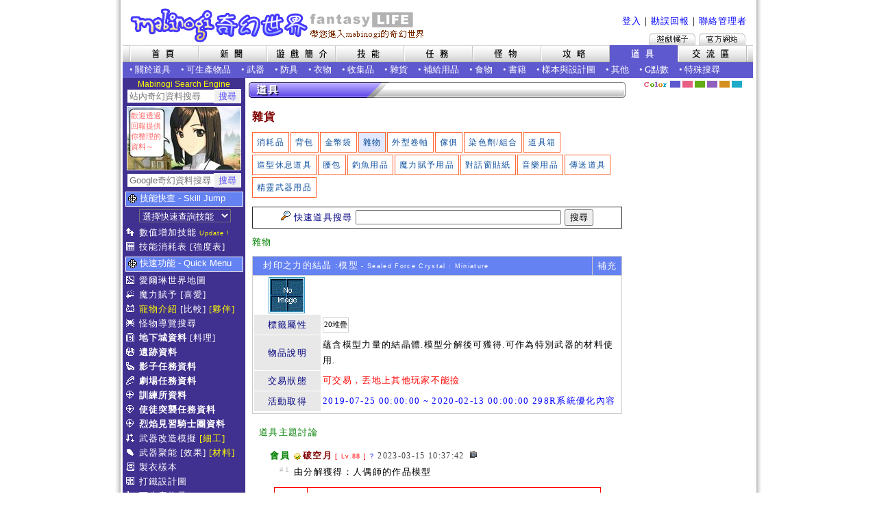

--- FILE ---
content_type: text/html; charset=UTF-8
request_url: https://mabinogi.fws.tw/items.php?view=1&iid=13542&dispall=1
body_size: 11559
content:
<html>
<head>
<meta http-equiv="Content-Type" content="text/html; charset=utf-8">
<title>封印之力的結晶 :模型 - Sealed Force Crystal : Miniature - 道具 - Mabinogi奇幻世界</title>
<meta http-equiv="keywords" content="mabinogi,瑪奇,洛奇,마비노기,マビノギ,瑪奇奇幻,奇幻世界,道具">
<meta name="description" content="線上遊戲《瑪奇mabinogi》非官方資料網站，提供道具資料、情報、怪物、技能、攻略以及包含多元化的交流空間。">
<meta name="author" content="Wsm Yamagata">
<link rel="search" type="application/opensearchdescription+xml" title="Mabinogi奇幻世界" href="search.xml">
<meta property="og:image" content="http://mabinogi.fws.tw/images/fb_og_image_v2.png" />
<meta property="og:title" content="封印之力的結晶 :模型 - Sealed Force Crystal : Miniature @瑪奇道具" />
<meta property="og:type" content="website"/>
<meta property="og:site_name" content="Mabinogi奇幻世界" />
<link rel="shortcut icon" href="favicon.ico">
<link rel="stylesheet" type="text/css" href="min/?g=css&2021012900">
<link rel="stylesheet" type="text/css" href="cssS1.css?v2" id="styleCSS1">
<script type="text/javascript" src="js/jquery-1.5.2.min.js"></script>
<script type="text/javascript">

  var _gaq = _gaq || [];
  _gaq.push(['_setAccount', 'UA-6884291-1']);
  _gaq.push(['_trackPageview']);

  (function() {
    var ga = document.createElement('script'); ga.type = 'text/javascript'; ga.async = true;
    ga.src = ('https:' == document.location.protocol ? 'https://ssl' : 'http://www') + '.google-analytics.com/ga.js';
    var s = document.getElementsByTagName('script')[0]; s.parentNode.insertBefore(ga, s);
  })();

</script>
<script type="text/javascript">
$(document).ready(function() {
});
</script>
</head>
<body  data-btf="" data-zcb="#403090" data-inpage="ITEMS">
<table border="0" align="center" cellpadding="0" cellspacing="0">
  <tr>
    <td>
      <table align="center" border="0" cellpadding="0" cellspacing="0" class="fwtb_main" width="926" bgcolor="#FFFFFF">
        <tr>
			    <td width="920" colspan="3" class="fwtb_head">
				    <!--HEADB--><div class="fwheader">
	<h1 class="fwh1"><a class="fwh1a" href="/index.php" title="Mabinogi 奇幻世界">Mabinogi 奇幻世界</a></h1>
	<ul class="fwsite">
        <a href="/member_login.php">登入</a>｜<a href="/ac_report.php">勘誤回報</a>｜<a href="/ac_connect.php">聯絡管理者</a>  </ul>
	<p class="fwupdate">
		<span class="fwup1"></span>
		<span class="fwup2"></span>
		<span class="fwup1"></span>
		<a class="fwgama1" href="https://tw.beanfun.com/" target="_blank">遊戲橘子</a>
		<a class="fwgama2" href="https://tw.beanfun.com/mabinogi/" target="_blank">Mabinogi官方網站</a>
	</p>
</div>
<div class="fwheadmenu"><img id="gnl" src="https://mabinogi-images.fws.tw//images/gnav_side_l.gif" class="fwheadgn"><a href="/index.php"><img
	src="https://mabinogi-images.fws.tw//images/btn/hn_index.gif" title="首頁" class="fwheadbn" id="BFW"></a><a href="/news.php"><img
	src="https://mabinogi-images.fws.tw//images/btn/hn_news.gif" title="新聞" class="fwheadbn" id="BNEWS"></a><a href="/aboutgame.php"><img
	src="https://mabinogi-images.fws.tw//images/btn/hn_aboutgame.gif" title="遊戲簡介" class="fwheadbn" id="BAB"></a><a href="/skills.php"><img
	src="https://mabinogi-images.fws.tw//images/btn/hn_skills.gif" title="技能" class="fwheadbn" id="BSKILLS"></a><a href="/quest.php"><img
	src="https://mabinogi-images.fws.tw//images/btn/hn_quest.gif" title="任務" class="fwheadbn" id="BQUEST"></a><a href="/monster_about.php"><img
	src="https://mabinogi-images.fws.tw//images/btn/hn_monster.gif" title="怪物" class="fwheadbn" id="BMONSTER"></a><a href="/how.php"><img
	src="https://mabinogi-images.fws.tw//images/btn/hn_how.gif" title="攻略" class="fwheadbn" id="BHOW"></a><a href="/items_about.php"><img
	src="https://mabinogi-images.fws.tw//images/btn/ho_iten.gif" title="道具" class="fwheadbn" id="BITEMS"></a><a href="/ac.php"><img
	src="https://mabinogi-images.fws.tw//images/btn/hn_ac.gif" title="交流區" class="fwheadbn" id="BAC"></a><img
	id="gnr" src="https://mabinogi-images.fws.tw//images/gnav_side_r.gif" class="fwheadgn"></div>
<div class="ZCA fwsubmenu">
<table border="0" cellpadding="0" cellspacing="0" height="100%"><tr class="Nav"><td width="10"> </td><td>&bull;&nbsp;<a href="items_about.php">關於道具</a></td><td width="15"> </td><td>&bull;&nbsp;<a href="items_production.php?type=5">可生產物品</a></td><td width="15"> </td> <td>&bull;&nbsp;<a href="items.php?map=1&view=1">武器</a></td><td width="15"> </td> <td>&bull;&nbsp;<a href="items.php?map=2&view=1">防具</a></td><td width="15"> </td> <td>&bull;&nbsp;<a href="items.php?map=10&view=1">衣物</a></td><td width="15"> </td> <td>&bull;&nbsp;<a href="items.php?map=4&view=1">收集品</a></td><td width="15"> </td> <td>&bull;&nbsp;<a href="items.php?map=11&view=1">雜貨</a></td><td width="15"> </td> <td>&bull;&nbsp;<a href="items.php?map=7&view=1">補給用品</a></td><td width="15"> </td> <td>&bull;&nbsp;<a href="items.php?map=8&view=1">食物</a></td><td width="15"> </td> <td>&bull;&nbsp;<a href="items.php?map=5&view=1">書籍</a></td><td width="15"> </td> <td>&bull;&nbsp;<a href="items.php?map=12&view=1">樣本與設計圖</a></td><td width="15"> </td> <td>&bull;&nbsp;<a href="items.php?map=9&view=1">其他</a></td><td width="15"> </td> <td>&bull;&nbsp;<a href="items.php?map=6&view=1">G點數</a></td><td width="15"> </td> <td>&bull;&nbsp;<a href="items.php?map=13&view=1">特殊搜尋</a></td><td width="15"> </td></tr></table></div>
<!--HEADE-->
					</td>
				</tr>
				<tr bgcolor="#FFFFFF">
       <td width="175" align="center" valign="top" class="ZCB container-left">
<!--LEFTB-->
<div class="menuleft">
    <div id="fws">
    <div class="fwsearch">Mabinogi Search Engine</div>
    <form method="GET" action="search.php"><input type="text" id="fwqs" name="qs" maxlength="50" value="" placeholder="站內奇幻資料搜尋" class="fwsinp inpm" /><input type="submit" name="sc" value="搜尋" class="fwsbtn inpm" /></form>
  </div>

  <div class="menublock">
    <div style="background-image:url('/images/aleft.jpg');" class="aleftimg">
      <div class="aleftchat">歡迎透過回報提供你整理的資料～</div>
    </div>
  </div>

  
  
  
  <div id="GSearch">
    <form action="/gsearch.php" id="cse-search-box" method="GET">
      <input type="text" id="goos" name="q" size="10" class="fwsinp inpm" value="" placeholder="Google奇幻資料搜尋" /><input type="submit" value="搜尋" class="fwsbtn inpm" />
    </form>
  </div>
  <div class="menudiv">
    <div class="MMI">技能快查 - Skill Jump</div>
    <p class="menup menus"><select id="skilljump" name="skilljump" onchange="javascript:location.href=this.value;" style="color:#FFFFFF;" class="ZCB"><option value="skills.php">選擇快速查詢技能</option><option value="skills_life.php">==[ 生活技能 ]==</option><option value="skills_info.php?id=10004">休息</option><option value="skills_info.php?id=10008">營火</option><option value="skills_info.php?id=10009">包紮</option><option value="skills_info.php?id=10021">藥草知識</option><option value="skills_info.php?id=10023">釣魚</option><option value="skills_info.php?id=10024">精通製作</option><option value="skills_info.php?id=10026">野生動物訓練</option><option value="skills_info.php?id=10037">紅酒製造</option><option value="skills_info.php?id=10040">稀原工學</option><option value="skills_info.php?id=10041">魔法製造</option><option value="skills_info.php?id=10042">珍奇礦物學</option><option value="skills_info.php?id=10043">希里原生態學</option><option value="skills_info.php?id=55001">剪羊毛</option><option value="skills_info.php?id=55002">採礦</option><option value="skills_info.php?id=55003">蒐集雞蛋</option><option value="skills_info.php?id=55004">採集香菇</option><option value="skills_info.php?id=55005">擠牛奶</option><option value="skills_info.php?id=55006">秋收</option><option value="skills_info.php?id=55007">鋤田</option><option value="skills_info.php?id=55100">交易精通</option><option value="skills_info.php?id=56001">變身精通</option><option value="skills_info.php?id=57001">冒險精通</option><option value="skills_info.php?id=57002">遺物調查</option><option value="skills_info.php?id=57003">逃脫危機</option><option value="skills_making.php">==[ 生產技能 ]==</option><option value="skills_info.php?id=10001"></option><option value="skills_info.php?id=10011">紡織</option><option value="skills_info.php?id=10013">手工藝</option><option value="skills_info.php?id=10015">冶煉</option><option value="skills_info.php?id=10016">打鐵</option><option value="skills_info.php?id=10022">藥水製作</option><option value="skills_info.php?id=10028">淘金術</option><option value="skills_info.php?id=10033">木工</option><option value="skills_cooking.php">==[ 料理技能 ]==</option><option value="skills_info.php?id=10020">料理</option><option value="skills_info.php?id=10044">料理精通</option><option value="skills_info.php?id=10045">尋找料理</option><option value="skills_info.php?id=10046">辦桌料理</option><option value="skills_fight.php">==[ 戰鬥技能 ]==</option><option value="skills_info.php?id=20001">防禦</option><option value="skills_info.php?id=20002">重擊</option><option value="skills_info.php?id=20003">反擊</option><option value="skills_info.php?id=20011">突擊</option><option value="skills_info.php?id=20012">躍擊</option><option value="skills_info.php?id=20016">騎槍反擊</option><option value="skills_info.php?id=20017">騎槍衝擊</option><option value="skills_info.php?id=20018">憤怒衝擊</option><option value="skills_info.php?id=20019">猛擊</option><option value="skills_info.php?id=22001">旋風擺蓮腿</option><option value="skills_info.php?id=22004">無限斬擊</option><option value="skills_info.php?id=22007">跺腳</option><option value="skills_info.php?id=23002">精通格鬥</option><option value="skills_info.php?id=23003">暴擊</option><option value="skills_info.php?id=23012">精通劍</option><option value="skills_info.php?id=23013">精通斧頭</option><option value="skills_info.php?id=23014">精通鈍器</option><option value="skills_info.php?id=23016">盾牌精通</option><option value="skills_info.php?id=23018">重盔甲精通</option><option value="skills_info.php?id=23019">輕盔甲精通</option><option value="skills_info.php?id=23028">暴風防護</option><option value="skills_info.php?id=23029">嘲諷</option><option value="skills_info.php?id=23043">迴避</option><option value="skills_info.php?id=23062">精通騎槍</option><option value="skills_info.php?id=23064">雙武器精通</option><option value="skills_magnum.php">==[ 遠距技能 ]==</option><option value="skills_info.php?id=21001">精通遠距離戰術</option><option value="skills_info.php?id=21002">穿心箭</option><option value="skills_info.php?id=21004">旋風箭</option><option value="skills_info.php?id=21006">支援箭</option><option value="skills_info.php?id=21007">毒雲箭</option><option value="skills_info.php?id=21010">投擲攻擊</option><option value="skills_info.php?id=21014">零秒狙擊</option><option value="skills_info.php?id=22011">爆裂箭</option><option value="skills_info.php?id=23030">終極射擊</option><option value="skills_info.php?id=23060">精通弓</option><option value="skills_info.php?id=23061">精通弩</option><option value="skills_info.php?id=23106">金幣攻擊</option><option value="skills_magic.php">==[ 攻擊魔法 ]==</option><option value="skills_info.php?id=30101">雷矢魔法</option><option value="skills_info.php?id=30102">雷擊</option><option value="skills_info.php?id=30106">雷氣鎖鏈</option><option value="skills_info.php?id=30201">火焰</option><option value="skills_info.php?id=30202">火球</option><option value="skills_info.php?id=30205">火石狂熱</option><option value="skills_info.php?id=30301">冰矛</option><option value="skills_info.php?id=30302">冰刃</option><option value="skills_info.php?id=30307">雹暴</option><option value="skills_info.php?id=30470">爆裂術</option><option value="skills_info.php?id=30480">移動投擲</option><option value="skills_info.php?id=30481">導電反應</option><option value="skills_info.php?id=30482">聚精凝魔</option><option value="skills_info.php?id=30003">冥想</option><option value="skills_info.php?id=30005">魔力賦予</option><option value="skills_info.php?id=30006">治癒</option><option value="skills_magic_slv.php">==[ 輔助魔法 ]==</option><option value="skills_info.php?id=30007">精通魔法</option><option value="skills_info.php?id=30008">組隊治癒</option><option value="skills_info.php?id=30016">精通火魔法</option><option value="skills_info.php?id=30017">精通冰魔法</option><option value="skills_info.php?id=30018">精通雷魔法</option><option value="skills_info.php?id=30019">精通箭系魔法</option><option value="skills_info.php?id=30022">魔法武器精通</option><option value="skills_info.php?id=30453">組合魔法</option><option value="skills_info.php?id=30460">火之魔法盾</option><option value="skills_info.php?id=30461">冰之魔法盾</option><option value="skills_info.php?id=30462">雷之魔法盾</option><option value="skills_info.php?id=30463">自然魔法盾</option><option value="skills_info.php?id=30464">魔力盾牌</option><option value="skills_alchemist.php">==[ 基礎鍊金 ]==</option><option value="skills_info.php?id=10030">分解</option><option value="skills_info.php?id=10031">合成</option><option value="skills_info.php?id=35001">魔力凝聚</option><option value="skills_info.php?id=35003">鍊金術精通</option><option value="skills_info.php?id=35012">金屬變換</option><option value="skills_info.php?id=35016">精通火鍊金術</option><option value="skills_info.php?id=35017">精通水鍊金術</option><option value="skills_info.php?id=35018">精通土鍊金術</option><option value="skills_info.php?id=35019">精通風鍊金術</option><option value="skills_info.php?id=35021">精通變換</option><option value="skills_info.php?id=35025">盾牌鋼瓶精通</option><option value="skills_alchemist_ext.php">==[ 戰鬥鍊金 ]==</option><option value="skills_info.php?id=35002">吸取生命</option><option value="skills_info.php?id=35004">水炮</option><option value="skills_info.php?id=35006">防護壁</option><option value="skills_info.php?id=35007">旋風衝擊</option><option value="skills_info.php?id=35008">火焰噴射</option><option value="skills_info.php?id=35009">沙暴</option><option value="skills_info.php?id=35010">造雨</option><option value="skills_info.php?id=35011">冰風暴</option><option value="skills_info.php?id=35013">火花</option><option value="skills_info.php?id=35014">高壓火爆</option><option value="skills_info.php?id=35015">連鎖鋼瓶</option><option value="skills_info.php?id=35022">元素波動</option><option value="skills_info.php?id=35023">黃金時間</option><option value="skills_info.php?id=35024">海德拉鍊成</option><option value="skills_info.php?id=50032">巨魔像鍊成</option><option value="skills_fighter.php">==[ 武鬥家 ]==</option><option value="skills_info.php?id=23063">拳套 精通</option><option value="skills_info.php?id=24001">連續技能精通</option><option value="skills_info.php?id=24101">連續技能: 突拳</option><option value="skills_info.php?id=24102">連續技能: 導電拳擊</option><option value="skills_info.php?id=24201">連續技能: 螺旋勾拳</option><option value="skills_info.php?id=24202">連續技能: 翻筋斗</option><option value="skills_info.php?id=24301">連續技能: 飛踢</option><option value="skills_info.php?id=24302">連續技能: 猛烈突擊</option><option value="skills_info.php?id=25000">復原</option><option value="skills_info.php?id=25001">後退</option><option value="skills_music.php">==[ 音樂技能 ]==</option><option value="skills_info.php?id=10003">樂器演奏</option><option value="skills_info.php?id=10005">作曲</option><option value="skills_info.php?id=10006">音樂知識</option><option value="skills_info.php?id=30015">誘惑之歌</option><option value="skills_info.php?id=53001">旋律衝擊</option><option value="skills_info.php?id=53002">安可</option><option value="skills_info.php?id=53003">幻想的合唱</option><option value="skills_info.php?id=53101">戰場的序曲</option><option value="skills_info.php?id=53102">搖籃曲</option><option value="skills_info.php?id=53103">活潑板</option><option value="skills_info.php?id=53104">忍耐的音樂</option><option value="skills_info.php?id=53105">豐年歌</option><option value="skills_info.php?id=53106">進行曲</option><option value="skills_info.php?id=53107">死亡之舞</option><option value="skills_info.php?id=53200">歌唱</option><option value="skills_marionette.php">==[ 人偶 ]==</option><option value="skills_info.php?id=54001">人偶操縱術</option><option value="skills_info.php?id=54081">小丑人偶</option><option value="skills_info.php?id=54082">巨像人偶</option><option value="skills_info.php?id=54101">第二幕: 激增的憤怒</option><option value="skills_info.php?id=54102">第一幕: 偶然的衝突</option><option value="skills_info.php?id=54103">第四幕:嫉妒的化身</option><option value="skills_info.php?id=54104">第六幕: 誘惑的圈套</option><option value="skills_info.php?id=54105">第七幕: 狂亂的奔走</option><option value="skills_info.php?id=54106">第九幕: 甦醒的生命</option><option value="skills_info.php?id=54201">幕後操作</option><option value="skills_info.php?id=54202">幕前魁儡</option><option value="skills_hidden_talent.php">==[ 隱藏才能 ]==</option><option value="skills_info.php?id=10039">研究:藥水中毒</option><option value="skills_info.php?id=21012">蜘蛛網射擊</option><option value="skills_info.php?id=23058">分身術</option><option value="skills_info.php?id=23107">狂暴化</option><option value="skills_info.php?id=23108">艾維卡的月光</option><option value="skills_info.php?id=23109">拉狄卡的氣息</option><option value="skills_info.php?id=23110">拉狄卡的視線</option><option value="skills_info.php?id=23111">拉狄卡的力量</option><option value="skills_info.php?id=24103">連續技: 狂暴拳擊</option><option value="skills_info.php?id=30105">絢麗一擊</option><option value="skills_info.php?id=45010">帕拉魯的光芒</option><option value="skills_dualgun.php">==[ 雙槍 ]==</option><option value="skills_info.php?id=54302">雙槍精通</option><option value="skills_info.php?id=54303">十字槍擊</option><option value="skills_info.php?id=54304">拉近</option><option value="skills_info.php?id=54305">退遠</option><option value="skills_info.php?id=54306">衝射</option><option value="skills_info.php?id=54307">彈雨</option><option value="skills_info.php?id=54401">裝彈</option><option value="skills_info.php?id=54402">雙槍射擊</option><option value="skills_ninja.php">==[ 忍者 ]==</option><option value="skills_info.php?id=26000">手裏劍精通</option><option value="skills_info.php?id=26001">手裏劍突擊</option><option value="skills_info.php?id=26002">手裏劍暴風</option><option value="skills_info.php?id=26003">影子束縛術</option><option value="skills_info.php?id=26004">影子隱身術</option><option value="skills_info.php?id=26005">手裏劍爆破</option><option value="skills_info.php?id=26006">灰色煙幕術</option><option value="skills_info.php?id=26007">櫻花雨</option><option value="skills_chain.php">==[ 鎖鏈技能 ]==</option><option value="skills_info.php?id=27000">精通黑闇</option><option value="skills_info.php?id=27001">精通鎖鏈鐮刃</option><option value="skills_info.php?id=27002">鎖鏈攻擊</option><option value="skills_info.php?id=27003">鎖鏈刺擊</option><option value="skills_info.php?id=27004">闇夜圓舞曲</option><option value="skills_info.php?id=27005">闇夜掠擊</option><option value="skills_info.php?id=27006">闇夜處刑</option><option value="skills_info.php?id=27007">黑闇掃蕩</option><option value="skills_info.php?id=27008">黑闇轉換</option><option value="skills_info.php?id=27009">鎖鏈躍疾</option><option value="skills_info.php?id=27010">死神烙印</option><option value="skills_info.php?id=27011">黑闇解放</option><option value="skills_info.php?id=27012">信念解放</option><option value="skills_gods.php">==[ 半神化 ]==</option><option value="skills_info.php?id=45001">光之覺醒</option><option value="skills_info.php?id=45002">光之矛</option><option value="skills_info.php?id=45003">光之狂怒</option><option value="skills_info.php?id=45007">闇影之靈</option><option value="skills_info.php?id=45008">翼之蝕</option><option value="skills_info.php?id=45009">翼之狂暴</option><option value="#">==[ 異神化 ]==</option><option value="skills_info.php?id=46005">神聖蛻變</option><option value="skills_info.php?id=46006">聖靈衝擊</option><option value="skills_info.php?id=46007">閃爍</option><option value="skills_info.php?id=46008">毀滅之星</option><option value="article.php?name=skills_knights">==[ 騎士團 ]==</option><option value="skills_info.php?id=46001">聖盾庇護</option><option value="skills_sub_info.php?id=1"> └福音傳遞</option><option value="skills_sub_info.php?id=2"> └恢復祈禱</option><option value="skills_sub_info.php?id=3"> └魔法反制</option><option value="skills_sub_info.php?id=4"> └庇佑步伐</option><option value="skills_sub_info.php?id=5"> └復原祈禱</option><option value="skills_info.php?id=46002">聖光之錐</option><option value="skills_sub_info.php?id=6"> └信仰充溢</option><option value="skills_sub_info.php?id=7"> └信仰傳播</option><option value="skills_sub_info.php?id=8"> └深淵之殤</option><option value="skills_sub_info.php?id=9"> └心靈重負</option><option value="skills_sub_info.php?id=10"> └罪惡荊棘</option><option value="skills_info.php?id=46003">審判之刃</option><option value="skills_sub_info.php?id=11"> └賜福之力</option><option value="skills_sub_info.php?id=12"> └利刃審判</option><option value="skills_sub_info.php?id=13"> └異端淨化</option><option value="skills_sub_info.php?id=14"> └利刃洗禮</option><option value="skills_sub_info.php?id=15"> └神聖元素</option><option value="skills_info.php?id=46004">聖靈同步</option><option value="skills_sub_info.php?id=16"> └啟迪之光</option><option value="skills_sub_info.php?id=17"> └聖光顯靈</option><option value="skills_sub_info.php?id=18"> └守護者的誓約</option><option value="skills_sub_info.php?id=19"> └復甦的靈魂</option><option value="skills_sub_info.php?id=20"> └復活的權杖</option></select></p>
    <p class="menup p_skiup"><a href="skills_table.php">數值增加技能</a><span class="FAU8Y"> Update !</span></p>
    <p class="menup p_cost"><a href="skills_cost_table.php">技能消耗表</a> <a href="skills_combat_power.php">[強度表]</a></p>
  </div>
  <div class="menudiv">
    <div class="MMI">快速功能 - Quick Menu</div>
    <p class="menup p_map"><a href="how_map_world.php">愛爾琳世界地圖</a></p>
    <p class="menup p_opti"><a href="how_enchant.php">魔力賦予</a> <a href="how_enchant.php?l=1&my=1">[喜愛]</a></p>
    <p class="menup p_pets"><a href="how_pets.php" style="color:#FFFF00;">寵物介紹</a> <a href="how_pets_compare.php">[比較]</a> <a href="how_partner_about.php" style="color:#FFFF00;">[夥伴]</a></p>
    <p class="menup p_mons"><a href="monster_map.php">怪物導覽搜尋</a></p>
    <p class="menup p_dungeon"><b><a href="how_dungeon_map.php">地下城資料</a></b> <a href="how_duncook_info.php">[料理]</a></p>
    <p class="menup p_ruin"><b><a href="how_ruins_map.php">遺跡資料</a></b></p>
    <p class="menup p_shadow"><b><a href="quest_shadow_map.php">影子任務資料</a></b></p>
    <p class="menup p_theatre"><b><a href="quest_theatre_map.php">劇場任務資料</a></b></p>
    <p class="menup p_alban"><b><a href="article.php?name=alban_knights_training_grounds">訓練所資料</a></b></p>
    <p class="menup p_alban"><b><a href="article.php?name=raid_dungeon">使徒突襲任務資料</a></b></p>
    <p class="menup p_alban"><b><a href="article.php?name=baltane_missions">烈焰見習騎士團資料</a></b></p>
    <p class="menup p_reform"><a href="how_reform.php">武器改造模擬</a> <a href="article.php?name=how_reform_metalwaretool" style="color:#FFFF00;">[細工]</a></p>
    <p class="menup p_erg"><a href="article.php?name=erg">武器聚能</a> <a href="article.php?name=erg_bonuses">[效果]</a> <a href="article.php?name=erg_expanding" style="color:#FFFF00;">[材料]</a></p>
    <p class="menup p_manual"><a href="items_tailoring.php">製衣樣本</a></p>
    <p class="menup p_blacksmith"><a href="items_blacksmith.php">打鐵設計圖</a></p>
    <p class="menup p_handcraft"><a href="items_production.php?type=5">可生產物品</a></p>
    <p class="menup p_foodeff"><a href="how_cooking_recipe.php?action=mix">料理食譜</a></p>
    <p class="menup p_titles"><a href="how_titles.php">角色稱號</a></p>
    <p class="menup p_foodeff"><a href="how_food.php">食物效果</a></p>
  </div>
  <div class="menudiv">
    <div class="MMI">奇幻系列 - Fantasy</div>
    <p class="menup p_gallery"><a href="ac_gallery.php">奇幻藝廊</a> <a href="ac_gallery_z.php">[精華]</a> <a href="ac_gallerybb.php">[廣場]</a></p>
    <p class="menup p_gallery"><a href="ac_gallery_new.php">奇幻繪圖館</a></p>
    <p class="menup p_music"><a href="ac_comproser.php">奇幻音樂廳</a></p>
    <p class="menup p_photos"><b><a href="ac_photos.php">奇幻寫真館</a></b></p>
    <p class="menup p_photos"><b><a href="ac_catwalk.php">奇幻伸展台</a></b></p>
    <p class="menup p_movie"><a href="ac_movies.php">奇幻電影院</a></p>
    <p class="menup p_helper"><a href="price.php">奇幻小幫手</a> <a href="helper_smuggle_npc.php" style="color:#FFFF00;">[走私販]</a></p>
    <p class="menup p_library"><a href="how_library.php">奇幻圖書館</a></p>
    <p class="menup p_weather"><a href="weather.php">奇幻氣象局</a></p>
    <p class="menup p_bbs"><a href="ac_bbb.php">奇幻留言版</a> <a href="ac_bbz.php">[精華區]</a></p>
    <p class="menup p_bbsfree"><a href="ac_bbsfree.php" rel="nofollow"><b>奇幻閒聊區</b></a></p>
    <p class="menup p_sharecodes"><a href="gameshop.php" style="font-weight:bold;color:#FFFF00;"><b>奇幻遊戲看板查詢器</b></a></p>
    <p class="menup p_trades"><a href="ac_trades.php"><b>奇幻交易版</b></a></p>
    <p class="menup p_sharecodes"><a href="ac_sharecodes.php" style="font-weight:bold;color:#FFFF00;"><b>奇幻序號分享版</b></a></p>
    <p class="menup p_volt"><a href="ac_volt.php">奇幻投票所</a></p>
    <p class="menup p_minibbs"><a href="ac_bbsmini.php">主題討論</a> <a href="ac_bbsfocus.php">[焦點]</a></p>
    <p class="menup p_namecolor"><a href="character.php">角色名字顏色計算器</a></p>
    <p class="menup p_different"><a href="ac_different.php">奇怪？不一樣</a><span class="FAU8Y"> #5</span></p>
  </div>
  <div class="menudiv clearfix" style="padding-bottom: 5px;">
    <div class="MMI">更新頁面 - Update</div>
    <p class="menup menuu p_update"><a href="article.php?name=quest_g25">[任務][主線任務]<br>G25主線任務 - 日蝕</a></p><p class="menup menuu p_update"><a href="article.php?name=quest_pet">[任務][主線/故事劇情]<br>寵物訓練師任務</a></p><p class="menup menuu p_update"><a href="about_maps.php?mapid=58">[遊戲簡介][地圖]<br>摩格梅爾</a></p><p class="menup menuu p_update"><a href="article.php?name=how_sys_pet_expedition">[攻略][系統]<br>寵物探險隊</a></p><p class="menup menuu p_update"><a href="article.php?name=how_sys_ego_weapon">[攻略][系統]<br>精靈武器</a></p>  </div>
</div>
<!--LEFTE-->
       </td>
       <td valign="top" width="570">
       	<!--MAINB--><script type="text/JavaScript">
$(document).ready(function(){
	$('div[class=colorpart]').hover(
		function () {
			var xid = $(this).attr("xid");
			var part = $(this).attr("part");
			$(this).css('border-color', 'red');
	    $('div[xid='+xid+'] > div[class=dyelayer]').addClass('alpha');
	    $('div[xid='+xid+'] > div[part='+part+']').removeClass('alpha');
	    for(i=1;i<=6;i++){
	    	if(i%2==0){
	    		setTimeout(function(){ $('div[xid='+xid+'] > div[part='+part+']').removeClass('alpha'); } , 200*i);
	    	}else{
	    		setTimeout(function(){ $('div[xid='+xid+'] > div[part='+part+']').addClass('alpha'); } , 200*i);
	    	}
	    }
	  },
	  function () {
	  	var xid = $(this).attr("xid");
	  	var part = $(this).attr("part");
	  	$(this).css('border-color', '#666666');
	    $('div[xid='+xid+'] > div').removeClass('alpha');
	  }
	);
	$('img[class=dyeicon]').click(function(){
		var dye = $(this).attr("dye");
		$('div[class=dyeldiv]').remove();
		$(this).after('<div class="dyeldiv"><img src="images/dye/'+dye+'l.png" /></div>').delay(2000).queue(function() {
			$('div[class=dyeldiv]').remove();
		});
	});
});
function checkForm(){
	if(document.getElementById('stext').value == "" ) {
		window.alert("請輸入搜尋字串！");
		return false;
	}
}
</script>
<table width="550" border="0" cellpadding="5" cellspacing="3" class="TbMainIE">
<tr><td><img border="0" src="https://mabinogi-images.fws.tw//images/bar_item.gif" alt="道具" width="550" height="25"></td></tr>
<tr><td><table cellSpacing="0" cellPadding="5" width="100%" border="0" class="LsLh">
<tr><td width="100%" align="left" class="TbMainIE">
<b class="BigBrown">雜貨</b>

</td></tr>

<tr><td class="TbMainIE">
	<span id="main-menu">
<ul style="margin:0;"><li style=""><a href="items.php?map=11&mid=50&view=1">消耗品</a></li><li style=""><a href="items.php?map=11&mid=51&view=1">背包</a></li><li style=""><a href="items.php?map=11&mid=52&view=1">金幣袋</a></li><li style="background: #E1E8FF;"><a href="items.php?map=11&mid=58&view=1">雜物</a></li><li style=""><a href="items.php?map=11&mid=59&view=1">外型卷軸</a></li><li style=""><a href="items.php?map=11&mid=73&view=1">傢俱</a></li><li style=""><a href="items.php?map=11&mid=114&view=1">染色劑/組合</a></li><li style=""><a href="items.php?map=11&mid=115&view=1">道具箱</a></li><li style=""><a href="items.php?map=11&mid=127&view=1">造型休息道具</a></li><li style=""><a href="items.php?map=11&mid=128&view=1">腰包</a></li><li style=""><a href="items.php?map=11&mid=134&view=1">釣魚用品</a></li><li style=""><a href="items.php?map=11&mid=135&view=1">魔力賦予用品</a></li><li style=""><a href="items.php?map=11&mid=136&view=1">對話窗貼紙</a></li><li style=""><a href="items.php?map=11&mid=137&view=1">音樂用品</a></li><li style=""><a href="items.php?map=11&mid=138&view=1">傳送道具</a></li><li style=""><a href="items.php?map=11&mid=139&view=1">精靈武器用品</a></li></ul></span>
</td></tr>

<tr>
	<td align="center">
				<table width="100%" border="1" cellspacing="0" cellpadding="3" class="TbMainIE">
			<tr>
				<td align="center" class="c000080">
					<form name="formsn" method="GET" action="items.php" onsubmit="javascript:return checkForm();" style="margin:0;">
						<img border="0" src="https://mabinogi-images.fws.tw//iconpixel/searchicon.gif" alt="搜尋" width="14" height="14"> 快速道具搜尋
						<input type="text" name="stext" id="stext" style="width:300px;" value="" onfocus="this.select()" />
						<input type="submit" value="搜尋" name="search0" />
					</form>
				</td>
			</tr>
		</table>
	</td>
</tr>

<tr><td class="Green">雜物</td></tr>
<tr><td>
<table width="100%" border="1" cellspacing="0" bordercolor="#CCCCCC" class="TbMainIE">
<tr class="T65">
<td width="92%">　封印之力的結晶 :模型<span class="FontAU9"> - Sealed Force Crystal : Miniature</span></td>
<td width="8%" align="center" class="Nav"><a href="ac_report.php?iid=013542" rel="nofollow">補充</a></td></tr>
<tr class="TbMainIE"><td colspan="2">
<table border="0" cellpadding="1" cellspacing="0" width="100%">
<tr><td width="18%" align="center">
<a href="items.php?view=1&iid=013542"><img class="itemimg" src="https://mabinogi-images.fws.tw/uploads/items/itemno.gif" alt="封印之力的結晶 :模型 永久連結"></a></td>
<td width="82%">
<table class="TbMainIE" height="100%" cellSpacing="1" cellPadding="3" width="100%" border="0">
<tr><td width="16%"></td><td width="16%"></td><td width="16%"></td><td width="16%"></td><td width="16%"></td><td width="16%"></td></tr></table></td>
</tr><tr>
<td colspan="2">
<table border="0" width="100%" cellpadding="3" cellspacing="1" class="TbMainIE">
<tr><td width="18%" align="center" bgcolor="#e8e8e8" class="itkey2">標籤屬性</td><td width="82%"><div class="itemtag"><div>20堆疊</div></div></td></tr><tr><td width="18%" align="center" bgcolor="#e8e8e8" class="itkey2">物品說明</td><td width="82%">蘊含模型力量的結晶體.模型分解後可獲得.可作為特別武器的材料使用.</td></tr><tr><td width="18%" align="center" bgcolor="#e8e8e8" class="itkey2">交易狀態</td><td width="82%" class="Red">可交易，丟地上其他玩家不能撿</td></tr><tr><td width="18%" align="center" bgcolor="#e8e8e8" class="itkey2">活動取得</td><td width="82%"><a href="news_events.php?evid=950">2019-07-25 00:00:00 ~ 2020-02-13 00:00:00 298R系統優化內容</a></td></tr></table></td></tr>
</table></td></tr>
</table></td></tr>
<tr><td><table width="100%" border="0" cellpadding="5" cellspacing="3" class="TbMainIE">
<!--主題討論開始-->
<tr>
	<td style="padding-left:10px;">
		<a name="minibbs" class="Green">道具主題討論</a>
			</td>
</tr>
<tr><td>
<table border="0" cellpadding="3" cellspacing="0" style="table-layout:fixed; letter-spacing: 1pt;width: 100%">
<tr>
<td width="10%" align="right" valign="bottom"><b class="Green">會員</b></td>
<td width="90%"><b class="c800000 mvp">破空月</b><span class="FontAU8R"> [ Lv.88 ] <a href="member_view.php?memid=81257">?</a></span> <span class="minidate">2023-03-15 10:37:42</span><span class="minitext" style="padding-left:5px;">
		<a href="#" id="rp_bbsmini40033" class="s10_icon s10_reportabuse" rel="reportabuse" rid="40033" rtype="bbsmini" title="檢舉">[檢舉]</a>
	</span></td>
</tr>
<tr id="mini40033">
	<td width="10%" align="right" valign="top" class="FontAU9C0">#1</td>
	<td width="90%" class="a0">
        由分解獲得：人偶師的作品模型  </td>
</tr>
</table>
</td></tr>
<tr><td><table width="90%" border="1" align="center" cellpadding="5" bordercolor="#FF0000" class="TbMainIE"><tr align="center"><td width="10%" class="F60"><b class="FontAU9">msg.</b></td><td width="90%" class="Red">請先 <a href="member_login.php">登入</a> 才可參與討論。</td></tr></table></td></tr></table>
<!--主題討論結束-->
</td></tr><tr><td align="right">
</td>
</tr>

<tr><td align="center">
<div rel="sitead">
<script type="text/javascript"><!--
google_ad_client = "pub-3786120897915304";
google_ad_slot = "8300334517";
google_ad_width = 336;
google_ad_height = 280;
//-->
</script>
<script type="text/javascript"
src="https://pagead2.googlesyndication.com/pagead/show_ads.js">
</script>
</div>
</td></tr>

<tr><td align="center">
<div rel="sitead">
<script type="text/javascript"><!--
google_ad_client = "pub-3786120897915304";
google_ad_slot = "8300334517";
google_ad_width = 336;
google_ad_height = 280;
//-->
</script>
<script type="text/javascript"
src="https://pagead2.googlesyndication.com/pagead/show_ads.js">
</script>
</div>
</td></tr>
<tr><td align="right"><a href="#top"><img border="0" src="https://mabinogi-images.fws.tw//images/butt_top.gif"></a></td>
</tr>
</table></td>
</tr>
</table><!--MAINE-->
      </td>
       <td align="center" valign="top" class="container-right"><!--RIGHTB-->
<div align="center" class="fwcbtn"><span class="fwc7" onclick="javascript:ChgStyle(7);">隱藏色系</span>
&nbsp;<span class="fwc fwcc" title="頁面色系">頁面色系</span><span
class="fwc fwc1" onclick="javascript:ChgStyle(1);" title="幻藍">幻藍</span><span
class="fwc fwc2" onclick="javascript:ChgStyle(3);" title="莓粉">莓粉</span><span
class="fwc fwc3" onclick="javascript:ChgStyle(2);" title="森林">森林</span><span
class="fwc fwc4" onclick="javascript:ChgStyle(4);" title="幽紫">幽紫</span><span
class="fwc fwc5" onclick="javascript:ChgStyle(5);" title="焦糖">焦糖</span><span
class="fwc fwc6" onclick="javascript:ChgStyle(6);" title="蒼藍">蒼藍</span>
</div>


  <div id="rbar" style="padding:2px;">
                  <script type="text/javascript"><!--
        google_ad_client = "pub-3786120897915304";
        google_ad_slot = "7076461073";
        google_ad_width = 160;
        google_ad_height = 600;
        //-->
        </script>
        <script type="text/javascript"
        src="https://pagead2.googlesyndication.com/pagead/show_ads.js">
        </script>
            </div>

<div>
  <h5 class="fwrh5 ZCR"><a href="weather.php">即時氣象 - Meteorology</a></h5>
  <div class="fwrdiv ZCR">
    <div>2026-01-20 23:38~57</div>
    <p class="weap"><a href="/weather.php?wa=11">堤爾克那</a>：<span class="C66">晴朗</span></p>
    <p class="weap"><a href="/weather.php?wa=12">杜巴頓</a>：<span class="c3399FF">下雨+0</span></p>
    <p class="weap"><a href="/weather.php?wa=13">班克爾</a>：<span class="C66">晴朗</span></p>
    <p class="weap"><a href="/weather.php?wa=14">艾明馬夏</a>：<span class="c3399FF">下雨+55</span></p>
    <p class="weap"><a href="/weather.php?wa=15">山米爾</a>：<b class="CC0066">雷雨</b></p>
    <p class="weap"><a href="/weather.php?wa=16">凱安港口</a>：<b class="CC0066">雷雨</b></p>
    <p class="weap"><a href="/weather.php?wa=17">拉諾</a>：<b class="CC0066">雷雨</b></p>
    <p class="weap"><a href="/weather.php?wa=18">克諾斯</a>：<span class="c3399FF">下雨+95</span></p>
    <p class="weap"><a href="/weather.php?wa=19">庫爾克勒</a>：<b class="CC0066">雷雨</b></p>
    <p class="weap"><a href="/weather.php?wa=20">傑利嶺</a>：<b class="CC0066">雷雨</b></p>
    <p class="weap"><a href="/weather.php?wa=21">影子世界</a>：<b class="CC0066">雷雨</b></p>
    <p class="weap"><a href="/weather.php?wa=22">塔爾汀、塔拉</a>：<b class="CC0066">雷雨</b></p>
    </div>
</div>

<div>
  <h5 class="fwrh5 ZCR"><a href="/ac_comproser.php">最新音樂廳樂譜</a></h5>
  <div class="fwrdiv ZCR new_compose">
        <div>
      <span>[其他類型] 2026-01-20</span>
      <span><a href="/ac_compview.php?cid=016990">Rain Fuse</a></span>
    </div>
        <div>
      <span>[動漫相關] 2025-12-14</span>
      <span><a href="/ac_compview.php?cid=016989">Kenshi Yonezu - IRIS OUT (short)</a></span>
    </div>
        <div>
      <span>[電玩相關] 2025-11-30</span>
      <span><a href="/ac_compview.php?cid=016988">東方神霊廟 - 古きユアンシェン</a></span>
    </div>
        <div>
      <span>[電玩相關] 2025-11-23</span>
      <span><a href="/ac_compview.php?cid=016987">夜明け前より瑠璃色な - Morning glory</a></span>
    </div>
        <div>
      <span>[動漫相關] 2025-11-18</span>
      <span><a href="/ac_compview.php?cid=016986">鏈鋸人- 劇場版：蕾潔篇OST 牛尾憲輔 - In The Pool</a></span>
    </div>
      </div>
</div>


<!--RIGHTE-->
       </td>
      <tr>
       <td width="100%" colspan="3" align="center" valign="top" class="container-bottom">
<!--COPYS--><div class="footer ZCA">
	<p class="footerp">Mabinogi奇幻世界 線上遊戲《瑪奇mabinogi》非官方資料網站，提供道具資料、怪物、技能、攻略等相關情報及包涵多元化的交流空間。</p>
	<p class="copyright">Copyright All Rights Reserved Mabinogi Fantasy World. 2005-2026, Powered by Wsm Yamagata</p>
	<p class="quick_report"><a href="#" id="data_report_footer">快速勘誤回報</a></p>
    <p class="fws"><a href="https://fws.tw">Fantasy World Series</a></p>
</div>
<!--COPYE-->
	  	 </td>
      </tr>
     </table>
    </td>
   </tr>
  </table>
<script type="text/javascript" src="min/?g=js&2014080100"></script></body>
</html>



--- FILE ---
content_type: text/html; charset=utf-8
request_url: https://www.google.com/recaptcha/api2/aframe
body_size: 259
content:
<!DOCTYPE HTML><html><head><meta http-equiv="content-type" content="text/html; charset=UTF-8"></head><body><script nonce="wDeWPqFRRsleMtzxkCAFBw">/** Anti-fraud and anti-abuse applications only. See google.com/recaptcha */ try{var clients={'sodar':'https://pagead2.googlesyndication.com/pagead/sodar?'};window.addEventListener("message",function(a){try{if(a.source===window.parent){var b=JSON.parse(a.data);var c=clients[b['id']];if(c){var d=document.createElement('img');d.src=c+b['params']+'&rc='+(localStorage.getItem("rc::a")?sessionStorage.getItem("rc::b"):"");window.document.body.appendChild(d);sessionStorage.setItem("rc::e",parseInt(sessionStorage.getItem("rc::e")||0)+1);localStorage.setItem("rc::h",'1768922422804');}}}catch(b){}});window.parent.postMessage("_grecaptcha_ready", "*");}catch(b){}</script></body></html>